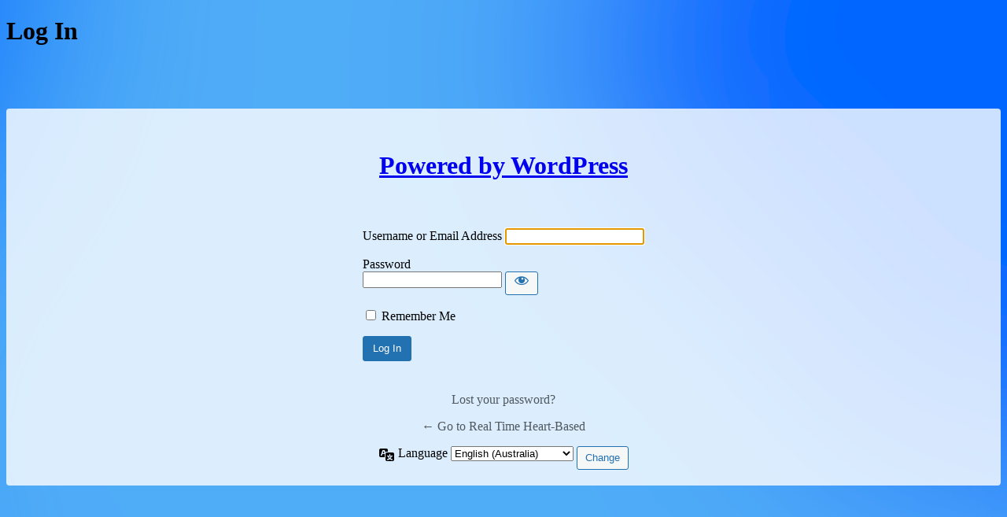

--- FILE ---
content_type: text/html; charset=UTF-8
request_url: https://realtimeheart-based.com/site/wp-login.php?redirect_to=https%3A%2F%2Frealtimeheart-based.com%2Fdeath-poetic-expression%2F
body_size: 3772
content:
<!DOCTYPE html>
	<html lang="en-AU">
	<head>
	<meta http-equiv="Content-Type" content="text/html; charset=UTF-8" />
	<title>Log In &lsaquo; Real Time Heart-Based &#8212; WordPress</title>
	<meta name='robots' content='noindex, noarchive' />
<link rel='dns-prefetch' href='//www.googletagmanager.com' />
<script src="https://realtimeheart-based.com/site/wp-includes/js/jquery/jquery.min.js?ver=3.7.1" id="jquery-core-js"></script>
<script src="https://realtimeheart-based.com/site/wp-includes/js/jquery/jquery-migrate.min.js?ver=3.4.1" id="jquery-migrate-js"></script>
<link rel='stylesheet' id='stec-widget-events-list-css' href='https://realtimeheart-based.com/site/wp-content/plugins/stachethemes_event_calendar/assets/css/front/style.widget-events.min.css?ver=3.3.3' media='all' />
<link rel="preload" href="https://realtimeheart-based.com/site/wp-content/plugins/stachethemes_event_calendar/assets/css/fonts/css/all.min.css?ver=3.3.3" as="style" onload="this.rel='stylesheet';" media="all"><link rel='stylesheet' id='dashicons-css' href='https://realtimeheart-based.com/site/wp-includes/css/dashicons.min.css?ver=6.9' media='all' />
<link rel='stylesheet' id='buttons-css' href='https://realtimeheart-based.com/site/wp-includes/css/buttons.min.css?ver=6.9' media='all' />
<link rel='stylesheet' id='forms-css' href='https://realtimeheart-based.com/site/wp-admin/css/forms.min.css?ver=6.9' media='all' />
<link rel='stylesheet' id='l10n-css' href='https://realtimeheart-based.com/site/wp-admin/css/l10n.min.css?ver=6.9' media='all' />
<link rel='stylesheet' id='login-css' href='https://realtimeheart-based.com/site/wp-admin/css/login.min.css?ver=6.9' media='all' />
<link rel='stylesheet' id='wc-stripe-blocks-checkout-style-css' href='https://realtimeheart-based.com/site/wp-content/plugins/woocommerce-gateway-stripe/build/upe-blocks.css?ver=5149cca93b0373758856' media='all' />
<meta name="generator" content="Site Kit by Google 1.170.0" />	<meta name='referrer' content='strict-origin-when-cross-origin' />
		<meta name="viewport" content="width=device-width, initial-scale=1.0" />
	<link rel="icon" href="https://realtimeheart-based.com/site/wp-content/uploads/2022/02/cropped-RTHB-NO-WORDS-LOGO-1-e1644661710322-32x32.png" sizes="32x32" />
<link rel="icon" href="https://realtimeheart-based.com/site/wp-content/uploads/2022/02/cropped-RTHB-NO-WORDS-LOGO-1-e1644661710322-192x192.png" sizes="192x192" />
<link rel="apple-touch-icon" href="https://realtimeheart-based.com/site/wp-content/uploads/2022/02/cropped-RTHB-NO-WORDS-LOGO-1-e1644661710322-180x180.png" />
<meta name="msapplication-TileImage" content="https://realtimeheart-based.com/site/wp-content/uploads/2022/02/cropped-RTHB-NO-WORDS-LOGO-1-e1644661710322-270x270.png" />
        <style type="text/css" id="login-page-customizer-style">
        	body:not(.interim-login) {
        		background-image: url(https://realtimeheart-based.com/site/wp-content/plugins/admin-site-enhancements-pro/assets/premium/img/patterns/blurry-gradient-blue.svg);
	                background-size: cover;
	                background-position: center center;
	                background-repeat: no-repeat;        	}

        	.login:not(.interim-login) #login {
        		box-sizing: border-box;
				display: flex;
				flex-direction: column;
				justify-content: center;
				align-items: center;
				background: rgba(255,255,255,.8);
        		margin-top: 80px;        		min-width: 375px;				height: unset;;
				padding: 32px 20px 20px;;
				margin-left: auto;;
				margin-right: auto;;
				border-radius: 4px;;
				;
				;
        	}
        	
        	#login_error,
        	.login .message, 
        	.login .notice, 
        	.login .success {
        		margin-top: 20px;
        		margin-bottom: 0;
        		color: #3c434a;
        	}
        	
        	.login:not(.interim-login) h1 a,
        	.login:not(.interim-login) h1.wp-login-logo a {
        		margin: 0 auto;
        		background-size: px px !important;width: px !important;height: px !important;;
        	}
        	
        	.login:not(.interim-login) #login form {
        		border: none;
        		border-radius: 4px;
        		box-shadow: none;
        		margin-top: 0;
        		padding: 24px;
        		background: transparent;
        	}
        	        	
        	.login:not(.interim-login) label,
        	#login form .indicator-hint, 
        	#login #reg_passmail {
				;
        	}
        	
        	.login:not(.interim-login) .forgetmenot label {
        	}
        	
        	.login:not(.interim-login) input[type="text"],
        	.login:not(.interim-login) input[type="password"] {
        		
        	}
        	
        	.wp-core-ui #wp-submit.button-primary {
        		color: #fff; background: #2271b1; border-color: #2271b1;;
        	}

        	.wp-core-ui #wp-submit.button-primary:hover {
        		color: #fff; background: #1d6197; border-color: #1d6197;;
        	}
        	
        	.forgetmenot {
        		;
        	}
        	
        	.login:not(.interim-login) #nav {
        		margin: 0 0 16px;
        		;
        	}
        	
        	.login:not(.interim-login) #backtoblog {
        		;        		
        	}
        	
        	.login:not(.interim-login) #nav a, 
        	.login:not(.interim-login) #backtoblog a,
        	.login:not(.interim-login) .privacy-policy-page-link a {
        		text-decoration: none;
        		color: #50575e        	}

        	.login:not(.interim-login) #nav a:hover, 
        	.login:not(.interim-login) #backtoblog a:hover,
        	.login:not(.interim-login) .privacy-policy-page-link a:hover {
        		text-decoration: underline;
        	}
        	
        	.login .privacy-policy-page-link {
        		margin: 0;
        	}
        	
        	.login:not(.interim-login) #backtoblog {
        		margin: 0 0 16px;
        	}
        	
        	.language-switcher {
				;
        	}

        	.login:not(.interim-login) #login form#language-switcher {
        		padding: 0;
        	}
        	
        	.login:not(.interim-login) .message.register {
				border-left: 0;
				background: transparent;
				box-shadow: none;
				margin-top: 20px;
				margin-bottom: 0;
				padding: 0;
				font-size: 16px;
				font-weight: 500;
        	}
        	        	
        	@media (max-width: 782px) {        		
        		.login:not(.interim-login) #login {
        			width: 348px;
        			padding: 5% 0 0;
        			margin: 80px auto auto;
        			height: auto;
        		}        		
        	}

        	@media (max-height: 480px) {        		
        		.login:not(.interim-login) #login {
        			height: auto;
        		}        		
        	}        	
        </style>
        <style type="text/css" id="login-page-customizer-custom-style">
		
        	        </style>        
        <script id="login-page-customizer-script">
        	jQuery(document).ready(function() {
        		if ( jQuery('.language-switcher') ) {
        			jQuery('.language-switcher').appendTo('#login');
        		}
        	});
        </script>
        	</head>
	<body class="login no-js login-action-login wp-core-ui  locale-en-au">
	<script>
document.body.className = document.body.className.replace('no-js','js');
</script>

				<h1 class="screen-reader-text">Log In</h1>
			<div id="login">
		<h1 role="presentation" class="wp-login-logo"><a href="https://realtimeheart-based.com/site">Powered by WordPress</a></h1>
	
		<form name="loginform" id="loginform" action="https://realtimeheart-based.com/site/wp-login.php" method="post">
			<p>
				<label for="user_login">Username or Email Address</label>
				<input type="text" name="log" id="user_login" class="input" value="" size="20" autocapitalize="off" autocomplete="username" required="required" />
			</p>

			<div class="user-pass-wrap">
				<label for="user_pass">Password</label>
				<div class="wp-pwd">
					<input type="password" name="pwd" id="user_pass" class="input password-input" value="" size="20" autocomplete="current-password" spellcheck="false" required="required" />
					<button type="button" class="button button-secondary wp-hide-pw hide-if-no-js" data-toggle="0" aria-label="Show password">
						<span class="dashicons dashicons-visibility" aria-hidden="true"></span>
					</button>
				</div>
			</div>
						<p class="forgetmenot"><input name="rememberme" type="checkbox" id="rememberme" value="forever"  /> <label for="rememberme">Remember Me</label></p>
			<p class="submit">
				<input type="submit" name="wp-submit" id="wp-submit" class="button button-primary button-large" value="Log In" />
									<input type="hidden" name="redirect_to" value="https://realtimeheart-based.com/death-poetic-expression/" />
									<input type="hidden" name="testcookie" value="1" />
			</p>
		</form>

					<p id="nav">
				<a class="wp-login-lost-password" href="https://realtimeheart-based.com/site/wp-login.php?action=lostpassword">Lost your password?</a>			</p>
			<script>
function wp_attempt_focus() {setTimeout( function() {try {d = document.getElementById( "user_login" );d.focus(); d.select();} catch( er ) {}}, 200);}
wp_attempt_focus();
if ( typeof wpOnload === 'function' ) { wpOnload() }
</script>
		<p id="backtoblog">
			<a href="https://realtimeheart-based.com/">&larr; Go to Real Time Heart-Based</a>		</p>
			</div>
				<div class="language-switcher">
				<form id="language-switcher" method="get">

					<label for="language-switcher-locales">
						<span class="dashicons dashicons-translation" aria-hidden="true"></span>
						<span class="screen-reader-text">
							Language						</span>
					</label>

					<select name="wp_lang" id="language-switcher-locales"><option value="en_US" lang="en" data-installed="1">English (United States)</option>
<option value="en_AU" lang="en" selected='selected' data-installed="1">English (Australia)</option></select>
					
											<input type="hidden" name="redirect_to" value="https://realtimeheart-based.com/death-poetic-expression/" />
					
					
						<input type="submit" class="button" value="Change">

					</form>
				</div>
			
	<script src="https://realtimeheart-based.com/site/wp-includes/js/clipboard.min.js?ver=2.0.11" id="clipboard-js"></script>
<script id="zxcvbn-async-js-extra">
var _zxcvbnSettings = {"src":"https://realtimeheart-based.com/site/wp-includes/js/zxcvbn.min.js"};
//# sourceURL=zxcvbn-async-js-extra
</script>
<script src="https://realtimeheart-based.com/site/wp-includes/js/zxcvbn-async.min.js?ver=1.0" id="zxcvbn-async-js"></script>
<script src="https://realtimeheart-based.com/site/wp-includes/js/dist/hooks.min.js?ver=dd5603f07f9220ed27f1" id="wp-hooks-js"></script>
<script src="https://realtimeheart-based.com/site/wp-includes/js/dist/i18n.min.js?ver=c26c3dc7bed366793375" id="wp-i18n-js"></script>
<script id="wp-i18n-js-after">
wp.i18n.setLocaleData( { 'text direction\u0004ltr': [ 'ltr' ] } );
//# sourceURL=wp-i18n-js-after
</script>
<script id="password-strength-meter-js-extra">
var pwsL10n = {"unknown":"Password strength unknown","short":"Very weak","bad":"Weak","good":"Medium","strong":"Strong","mismatch":"Mismatch"};
//# sourceURL=password-strength-meter-js-extra
</script>
<script id="password-strength-meter-js-translations">
( function( domain, translations ) {
	var localeData = translations.locale_data[ domain ] || translations.locale_data.messages;
	localeData[""].domain = domain;
	wp.i18n.setLocaleData( localeData, domain );
} )( "default", {"translation-revision-date":"2025-12-23 16:30:14+0000","generator":"GlotPress\/4.0.3","domain":"messages","locale_data":{"messages":{"":{"domain":"messages","plural-forms":"nplurals=2; plural=n != 1;","lang":"en_AU"},"%1$s is deprecated since version %2$s! Use %3$s instead. Please consider writing more inclusive code.":["%1$s is deprecated since version %2$s! Use %3$s instead. Please consider writing more inclusive code."]}},"comment":{"reference":"wp-admin\/js\/password-strength-meter.js"}} );
//# sourceURL=password-strength-meter-js-translations
</script>
<script src="https://realtimeheart-based.com/site/wp-admin/js/password-strength-meter.min.js?ver=6.9" id="password-strength-meter-js"></script>
<script src="https://realtimeheart-based.com/site/wp-includes/js/underscore.min.js?ver=1.13.7" id="underscore-js"></script>
<script id="wp-util-js-extra">
var _wpUtilSettings = {"ajax":{"url":"/site/wp-admin/admin-ajax.php"}};
//# sourceURL=wp-util-js-extra
</script>
<script src="https://realtimeheart-based.com/site/wp-includes/js/wp-util.min.js?ver=6.9" id="wp-util-js"></script>
<script src="https://realtimeheart-based.com/site/wp-includes/js/dist/dom-ready.min.js?ver=f77871ff7694fffea381" id="wp-dom-ready-js"></script>
<script id="wp-a11y-js-translations">
( function( domain, translations ) {
	var localeData = translations.locale_data[ domain ] || translations.locale_data.messages;
	localeData[""].domain = domain;
	wp.i18n.setLocaleData( localeData, domain );
} )( "default", {"translation-revision-date":"2025-12-23 16:40:44+0000","generator":"GlotPress\/4.0.3","domain":"messages","locale_data":{"messages":{"":{"domain":"messages","plural-forms":"nplurals=2; plural=n != 1;","lang":"en_AU"},"Notifications":["Notifications"]}},"comment":{"reference":"wp-includes\/js\/dist\/a11y.js"}} );
//# sourceURL=wp-a11y-js-translations
</script>
<script src="https://realtimeheart-based.com/site/wp-includes/js/dist/a11y.min.js?ver=cb460b4676c94bd228ed" id="wp-a11y-js"></script>
<script id="user-profile-js-extra">
var userProfileL10n = {"user_id":"0","nonce":"f480178c46"};
//# sourceURL=user-profile-js-extra
</script>
<script id="user-profile-js-translations">
( function( domain, translations ) {
	var localeData = translations.locale_data[ domain ] || translations.locale_data.messages;
	localeData[""].domain = domain;
	wp.i18n.setLocaleData( localeData, domain );
} )( "default", {"translation-revision-date":"2025-12-23 16:30:14+0000","generator":"GlotPress\/4.0.3","domain":"messages","locale_data":{"messages":{"":{"domain":"messages","plural-forms":"nplurals=2; plural=n != 1;","lang":"en_AU"},"Caps lock is on.":["Caps lock is on."],"Application password has been copied to your clipboard.":["Application password has been copied to your clipboard."],"Your new password has not been saved.":["Your new password has not been saved."],"Confirm use of weak password":["Confirm use of weak password"],"Hide password":["Hide password"],"Show password":["Show password"],"Hide":["Hide"],"Show":["Show"],"The changes you made will be lost if you navigate away from this page.":["The changes you made will be lost if you navigate away from this page."]}},"comment":{"reference":"wp-admin\/js\/user-profile.js"}} );
//# sourceURL=user-profile-js-translations
</script>
<script src="https://realtimeheart-based.com/site/wp-admin/js/user-profile.min.js?ver=6.9" id="user-profile-js"></script>
			<script>
			/(trident|msie)/i.test(navigator.userAgent)&&document.getElementById&&window.addEventListener&&window.addEventListener("hashchange",function(){var t,e=location.hash.substring(1);/^[A-z0-9_-]+$/.test(e)&&(t=document.getElementById(e))&&(/^(?:a|select|input|button|textarea)$/i.test(t.tagName)||(t.tabIndex=-1),t.focus())},!1);
			</script>
				</body>
	</html>
	

--- FILE ---
content_type: image/svg+xml
request_url: https://realtimeheart-based.com/site/wp-content/plugins/admin-site-enhancements-pro/assets/premium/img/patterns/blurry-gradient-blue.svg
body_size: 183
content:
<svg id="visual" viewBox="0 0 1920 1280" width="1920" height="1280" xmlns="http://www.w3.org/2000/svg" xmlns:xlink="http://www.w3.org/1999/xlink" version="1.1"><defs><filter id="blur1" x="-10%" y="-10%" width="120%" height="120%"><feFlood flood-opacity="0" result="BackgroundImageFix"></feFlood><feBlend mode="normal" in="SourceGraphic" in2="BackgroundImageFix" result="shape"></feBlend><feGaussianBlur stdDeviation="342" result="effect1_foregroundBlur"></feGaussianBlur></filter></defs><rect width="1920" height="1280" fill="#0066FF"></rect><g filter="url(#blur1)"><circle cx="421" cy="1023" fill="#4FACF7" r="761"></circle><circle cx="1274" cy="298" fill="#0066FF" r="761"></circle><circle cx="1488" cy="1129" fill="#4FACF7" r="761"></circle><circle cx="750" cy="103" fill="#4FACF7" r="761"></circle><circle cx="1857" cy="324" fill="#0066FF" r="761"></circle><circle cx="886" cy="1257" fill="#4FACF7" r="761"></circle></g></svg>